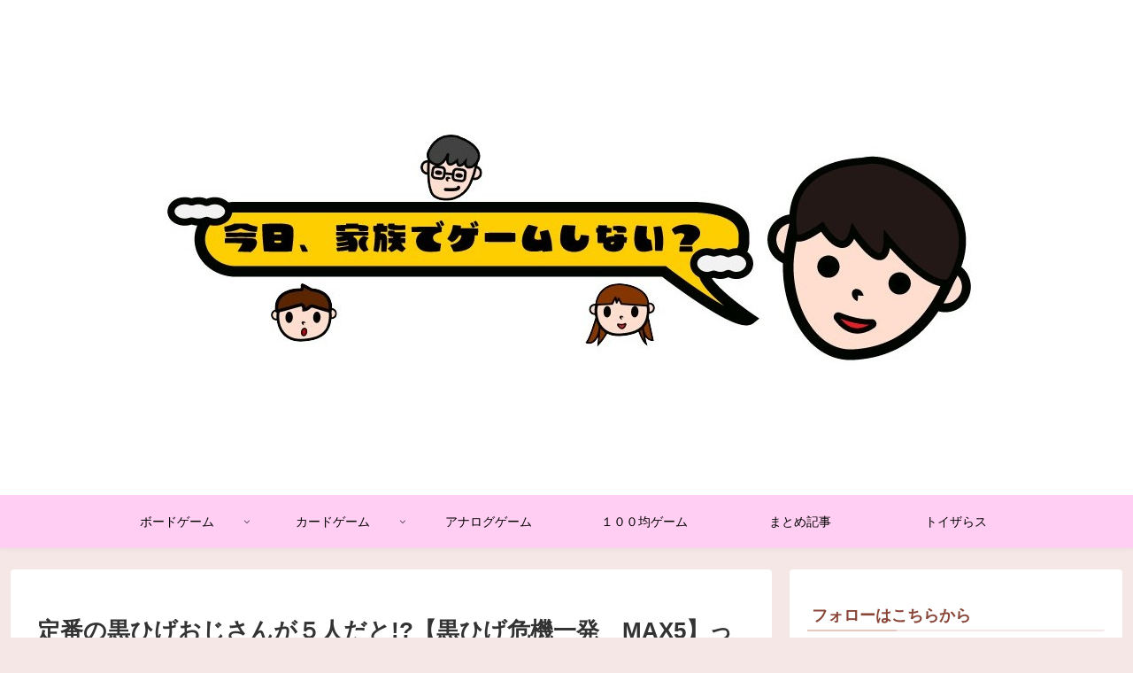

--- FILE ---
content_type: text/html; charset=utf-8
request_url: https://www.google.com/recaptcha/api2/aframe
body_size: 266
content:
<!DOCTYPE HTML><html><head><meta http-equiv="content-type" content="text/html; charset=UTF-8"></head><body><script nonce="o5YiUkpklmG0EqvDAeIEsw">/** Anti-fraud and anti-abuse applications only. See google.com/recaptcha */ try{var clients={'sodar':'https://pagead2.googlesyndication.com/pagead/sodar?'};window.addEventListener("message",function(a){try{if(a.source===window.parent){var b=JSON.parse(a.data);var c=clients[b['id']];if(c){var d=document.createElement('img');d.src=c+b['params']+'&rc='+(localStorage.getItem("rc::a")?sessionStorage.getItem("rc::b"):"");window.document.body.appendChild(d);sessionStorage.setItem("rc::e",parseInt(sessionStorage.getItem("rc::e")||0)+1);localStorage.setItem("rc::h",'1769168295066');}}}catch(b){}});window.parent.postMessage("_grecaptcha_ready", "*");}catch(b){}</script></body></html>